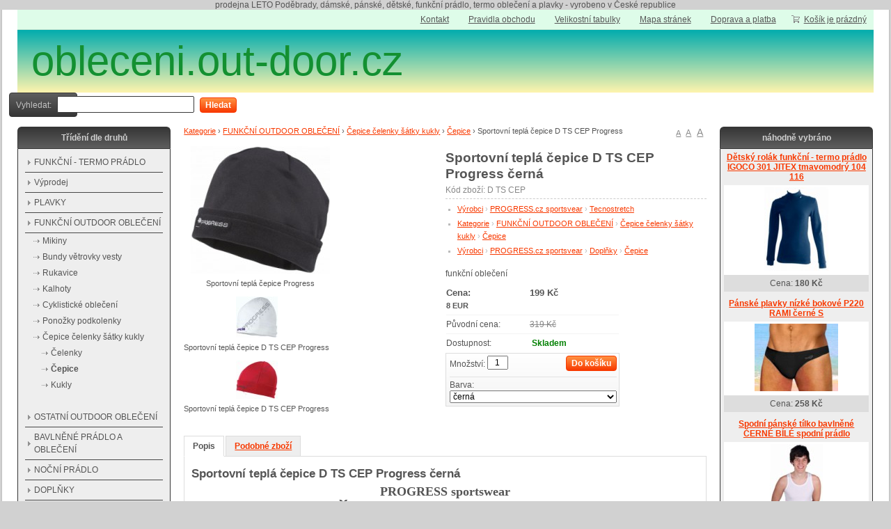

--- FILE ---
content_type: text/html; charset=UTF-8
request_url: https://obleceni.out-door.cz/sportovni-tepla-cepice-d-ts-cep-progress-cerna-p664
body_size: 5960
content:
<!doctype html>
<html lang="cs" class="no-js">
<head>
	<meta http-equiv="Content-Type" content="text/html; charset=utf-8">
	
	<title>funkční obleceni.out-door.cz</title>
	<meta name="description" content="Na stránkách obleceni.out-door.cz nabízíme české termoprádlo, funkční prádlo, plavky a oblečení pro sport a volný čas české výroby od českých firem Progress, Jitex, Rami, Litex, Jtx">
	<meta name="keywords" content="PROGRESS, LETO, Poděbrady, Jitex, dámské, pánské, plavky, funkční, prádlo, tričko, oblečení">
	<meta name="generator" content="SUPERCART 2.0.7; (c) 2010-2012 Netkick s.r.o.">
	
		<meta name="robots" content="index,follow">
		
		<meta name="author" content="Trauške">
		
	<link rel="shortcut icon" href="https://obleceni.out-door.cz/favicon.ico">
	<link rel="stylesheet" href="https://obleceni.out-door.cz/style?v=fa1d542a4e07b9cc4176c50c5b5965b42.0.7">
	<link rel="stylesheet" media="print" href="https://obleceni.out-door.cz/style/less/print.less.css?v=fa1d542a4e07b9cc4176c50c5b5965b42.0.7">
	<link rel="stylesheet" href="https://obleceni.out-door.cz/core/vendor/fancybox/jquery.fancybox-1.3.4.css?v=2.0.7">
	
	<script src="https://obleceni.out-door.cz/core/js/modernizr-1.5.min.js"></script>
	<script src="https://obleceni.out-door.cz/core/js/jquery-1.4.2.min.js"></script>
	
	<!--[if (gte IE 6)&(lte IE 8)]>
	<script type="text/javascript" src="https://obleceni.out-door.cz/core/js/selectivizr.js"></script>
	<![endif]-->
	
	<script src="https://obleceni.out-door.cz/script/constants/front?v=2.0.7&t=1768693254"></script>
	<script src="https://obleceni.out-door.cz/script/lang/front/cs?v=2.0.7"></script>
	
	<script src="https://obleceni.out-door.cz/core/vendor/fancybox/jquery.mousewheel-3.0.4.pack.js?v=2.0.7"></script>
  	<script src="https://obleceni.out-door.cz/core/vendor/fancybox/jquery.fancybox-1.3.4.js?v=2.0.7"></script>
	<script src="https://obleceni.out-door.cz/core/js/plugins.js?v=2.0.7"></script>
	<script src="https://obleceni.out-door.cz/core/js/util.js?v=2.0.7"></script>
	<script src="https://obleceni.out-door.cz/core/js/front.js?v=2.0.7"></script>
	
		<script src="https://obleceni.out-door.cz/etc/modules/product_tabs/template/default/js/tabs.js"></script>
		<script src="https://obleceni.out-door.cz/core/js/ajaxbasket.js"></script>
		
		
	<p style="text-align: center">prodejna LETO Poděbrady, dámské, pánské, dětské, funkční prádlo, termo oblečení a plavky - vyrobeno v České republice</p>	
	  	<script type="text/javascript">
	  var _gaq = _gaq || [];
	  _gaq.push(['_setAccount', 'UA-56536609-1']);
	  _gaq.push(['_trackPageview']);
	
	  (function() {
	    var ga = document.createElement('script'); ga.type = 'text/javascript'; ga.async = true;
	    ga.src = ('https:' == document.location.protocol ? 'https://ssl' : 'http://www') + '.google-analytics.com/ga.js';
	    var s = document.getElementsByTagName('script')[0]; s.parentNode.insertBefore(ga, s);
	  })();
	</script>
	
</head>

<!--[if lt IE 7 ]> <body class="ie6"> <![endif]-->
<!--[if IE 7 ]>    <body class="ie7"> <![endif]-->
<!--[if IE 8 ]>    <body class="ie8"> <![endif]-->
<!--[if IE 9 ]>    <body class="ie9"> <![endif]-->
<!--[if (gt IE 9)|!(IE)]><!--> <body> <!--<![endif]-->
	<div id="container" class="fullwidth">
		<header>

	<div id="topnav" class="clearfix">
		<div class="wrap">
							
			<div class="cart">
				<a href="/kosik-a2">
					<span class="t">Váš košík</span>
					
										<small class="cart-items">Košík je prázdný</small>
									</a>
			</div>
				
		<ul>
		<li><a href="/kontakt-a11">Kontakt</a></li>
		<li><a href="/pravidla-obchodu-a13">Pravidla obchodu</a></li>
		<li><a href="/vlastnosti-vyrobku-a35">Velikostní tabulky</a></li>
		<li><a href="/mapa-stranek-a9">Mapa stránek</a></li>
		<li><a href="/doprava-a-platba-a426">Doprava a platba</a></li>
	</ul>		</div>
	</div><!--! end of #topnav-->
	
	<div id="banner">
		<div class="wrap">
			<div class="logo">
				<a href="/" class="logo">obleceni.out-door.cz<span class="logo-img"></span></a>
			</div>
			
			<div class="search">
				<form action="/hledani-a7" method="get">
										<input type="hidden" name="uri" value="hledani-a7" />
										
					<fieldset>
						<label for="search-q">Vyhledat:</label>
						<input type="text" name="q" id="search-q" value="" />
						<button type="submit" class="button">Hledat</button>
					</fieldset>
				</form>
			</div>
		</div>
	</div><!--! end of #banner-->
	
	<div id="mainnav">
		<div class="wrap">
			
<ul class="l0">
	</ul>

<div class="bar"></div>
		</div>
	</div><!--! end of #mainnav-->
	
</header>		
		<div id="main" class="clearfix">
		
			<div class="column" id="col2">
	<div class="contentwrap">
		<div class="main">
			
<div id="toplinks">	
		
		<a href="#small" class="fontsize fssmall" title="Malé písmo">A</a>
	<a href="#normal" class="fontsize fsnormal" title="Normální písmo">A</a>
	<a href="#big" class="fontsize fsbig" title="Velké písmo">A</a>
	</div> 
<div class="breadcrumb">
						<a href="/kategorie-a422" title="">Kategorie</a>
			<span class="bullet">›</span> 
								<a href="/kategorie-a177" title="">FUNKČNÍ OUTDOOR OBLEČENÍ</a>
			<span class="bullet">›</span> 
								<a href="/cepice-celenky-satky-kukly-a258" title="Funkční čepice čelenky šátky kukly">Čepice čelenky šátky kukly</a>
			<span class="bullet">›</span> 
								<a href="/cepice-a353" title="">Čepice</a>
			<span class="bullet">›</span> 
								<span class="current">Sportovní teplá čepice D TS CEP Progress</span>
			
			</div>
<div class="productdetail">
	<div class="clearfix">
		
		<!-- top files -->
				
		<!-- right files -->
				
		<!-- left files -->
		<ul class="files files-2">
<li class="picture fid-1661 ">
							<a href="/files/PROGRESS/Doplnky/_640x480/d-ts-cep-cerna.jpg" class="lightbox" rel="pictures"><img src="/files/PROGRESS/Doplnky/_200x200/d-ts-cep-cerna.jpg" alt="Sportovní teplá čepice Progress"></a>
				
						
						<br><span class="desc">Sportovní teplá čepice Progress</span>
					</li>
		
			
			<li class="picture fid-2512 smallpic">
							<a href="/files/PROGRESS/Doplnky/_640x480/d-ts-cep-bi.jpg" class="lightbox" rel="pictures"><img src="/files/PROGRESS/Doplnky/_60x60/d-ts-cep-bi.jpg" alt="Sportovní teplá čepice D TS CEP Progress"></a>
				
						
						<br><span class="desc">Sportovní teplá čepice D TS CEP Progress</span>
					</li>
		
			
			<li class="picture fid-2513 smallpic">
							<a href="/files/PROGRESS/Doplnky/_640x480/d-ts-cep-cv.jpg" class="lightbox" rel="pictures"><img src="/files/PROGRESS/Doplnky/_60x60/d-ts-cep-cv.jpg" alt="Sportovní teplá čepice D TS CEP Progress"></a>
				
						
						<br><span class="desc">Sportovní teplá čepice D TS CEP Progress</span>
					</li>
		
			
	</ul>
<div class="producthead clearfix">
			<h1 class="name">Sportovní teplá čepice D TS CEP Progress černá</h1>
			
							<span class="sku">Kód zboží: D TS CEP</span>
						
						
						
			<ul class="pages">
<li>
<a href="/vyrobci-a182">Výrobci</a> › <a href="/progress-cz-sportsvear-a183">PROGRESS.cz sportsvear</a> › <a href="/tecnostretch-a202">Tecnostretch</a>
</li> 
									<li>
<a href="/kategorie-a422">Kategorie</a> › <a href="/kategorie-a177">FUNKČNÍ OUTDOOR OBLEČENÍ</a> › <a href="/cepice-celenky-satky-kukly-a258">Čepice čelenky šátky kukly</a> › <a href="/cepice-a353">Čepice</a>
</li> 
									<li>
<a href="/vyrobci-a182">Výrobci</a> › <a href="/progress-cz-sportsvear-a183">PROGRESS.cz sportsvear</a> › <a href="/doplnky-a259">Doplňky</a> › <a href="/cepice-a354">Čepice</a>
</li> 
							</ul>
<div class="shortdesc">
				<p>
	funkční oblečení</p>
			</div>
						
			<div class="productinfo">
				<ul>
<li class="price">
<span>Cena:</span><strong id="product-price">199 Kč</strong>
<br><small title="Cena v EUR je pouze informativní">8 EUR</small>
</li>
										
										
											<li class="oldprice">
<span>Původní cena:</span><del id="product-old-price">319 Kč</del>
</li>
										
										
										
										<li>
						<span>Dostupnost:</span>
						<strong class="availability-0days">Skladem</strong>
						
											</li>
										
									</ul>
<form action="/kosik-a2" method="post" class="basket clearfix">
										<fieldset class="buy">
<input type="hidden" name="product_id" value="664"><button type="submit" name="buy" class="button buy">Do košíku</button>
						Množství: <input type="text" name="qty" value="1" size="2">
</fieldset>
<script>
						_product_discount = 0;
						_product_price_before_discount = 199;
						_product_price = 199;
						_product_vat = 0;
					</script><fieldset class="attribute">
<label>Barva:</label>
						
												
						<select name="attributes[]"><option value="3909" selected>
								černá								
																
							</option>
<script>
								attrPrices(3909, 0);
							</script><script>
								attrFiles(3909, 1661);
							</script><option value="3910">
								červená								
																
							</option>
<script>
								attrPrices(3910, 0);
							</script><script>
								attrFiles(3910, 2513);
							</script><option value="5986">
								bílá								
																
							</option>
<script>
								attrPrices(5986, 0);
							</script><script>
								attrFiles(5986, 2512);
							</script><option value="6479">
								modrá								
																
							</option>
<script>
								attrPrices(6479, 0);
							</script><option value="6480">
								šedá s černým lemem								
																
							</option>
<script>
								attrPrices(6480, 0);
							</script></select>
</fieldset>
</form>
			</div>
		</div>
	</div>
	
	<div class="sharelinks">
	<script type="text/javascript">
var _hrq = _hrq || [];
    _hrq.push(['setKey', '8431D8348DF563C9F76F2C0C16141B56']);
    _hrq.push(['setOrderId', 'CISLO_OBJEDNAVKY']);
    _hrq.push(['addProduct', 'NAZEV_PRODUKTU', 'CENA_ZA_KUS', 'POCET_KUSU']);
    _hrq.push(['addProduct', 'NAZEV_PRODUKTU', 'CENA_ZA_KUS', 'POCET_KUSU']);
    _hrq.push(['trackOrder']);

(function() {
    var ho = document.createElement('script'); ho.type = 'text/javascript'; ho.async = true;
    ho.src = 'https://im9.cz/js/ext/1-roi-async.js';
    var s = document.getElementsByTagName('script')[0]; s.parentNode.insertBefore(ho, s);
})();
</script>
</div>
	
	<div id="product-tabs">
<div class="tabs">
	<ul>
<li class="active"><a href="#description">Popis</a></li>
		
				
				
				
				
				<li><a href="#tab-similar-products">Podobné zboží</a></li>
			</ul>
</div>
<div class="description tab">
		<h2>Sportovní teplá čepice D TS CEP Progress černá</h2>
		
		<div align="center">
	<font size="4"><font face="arial black,avant garde"><b>PROGRESS sportswear</b></font></font>
</div>
<div align="center">
	<b><font size="6"><font face="arial,helvetica,sans-serif">Čepice Tecnostretch </font></font></b>
</div>
<div align="center">
	 </div>
<div align="center">
	<font face="arial,helvetica,sans-serif" size="3"><font>Tecnostretch je velmi jemný hřejivý materiál. Díky pružnosti jsou čepice příjemně přiléhavé. </font></font><font size="3"><b><font face="arial,helvetica,sans-serif">Tecnostretch</font></b></font><font face="arial,helvetica,sans-serif" size="3"><font> skvěle odvádí vlhkost a vodní páry, takže i při extrémní námaze budete v suchu.</font></font>
</div>
<div align="center">
	<font face="arial,helvetica,sans-serif" size="3">Tecnostretch: 88% polyester + 12% Elastan </font>
</div>
<div align="center">
	 </div>
	</div>	<div class="tab tab-similar-products">
		<div class="products-wrap"><span class="loading"></span></div>	</div>
</div>
	
		
		
		
		
	<!-- non-image files -->
		
	<!-- bottom files -->
	</div>

<div id="bottomlinks">
	<a href="javascript:history.back();" class="back">« Zpět</a> | 
	<a href="javascript:window.print();" class="print">Tisk</a>
</div>
<script>
	$(function(){
		var product_id = '664';
		var url = '/similar_products/suggest/';
		
		$('div.tabs a[href$="tab-similar-products"]').bind('click', function(){
			var wrap = $('.tab-similar-products .products-wrap');
			
			$.get(url+product_id, {}, function(response){
				wrap.html(response);
			});
		});
	});
</script>		</div>
	</div>
</div><!--! end of #col2-->

<div class="column" id="col1">
	<div class="block" id="block-id1">
	<div class="title">
		<span><div align="center">Třídění dle druhů</div></span>
	</div>
	
	<div class="content">
		<div class="pages">
			<ul>
		<li>
	
		<a href="/funkcni-termo-pradlo-a178">FUNKČNÍ - TERMO PRÁDLO</a>
		
		
	</li>
		<li>
	
		<a href="/vyprodej-a431">Výprodej</a>
		
		
	</li>
		<li>
	
		<a href="/plavky-a214">PLAVKY</a>
		
		
	</li>
		<li>
	
		<a href="/kategorie-a177">FUNKČNÍ OUTDOOR OBLEČENÍ</a>
		
		<ul>
		<li>
	
		<a href="/mikiny-a209">Mikiny</a>
		
		
	</li>
		<li>
	
		<a href="/bundy-vetrovky-vesty-a358">Bundy větrovky vesty</a>
		
		
	</li>
		<li>
	
		<a href="/rukavice-a379">Rukavice</a>
		
		
	</li>
		<li>
	
		<a href="/kalhoty-a321">Kalhoty</a>
		
		
	</li>
		<li>
	
		<a href="/cyklisticke-obleceni-a248">Cyklistické oblečení</a>
		
		
	</li>
		<li>
	
		<a href="/ponozky-podkolenky-a212">Ponožky podkolenky</a>
		
		
	</li>
		<li>
	
		<a href="/cepice-celenky-satky-kukly-a258">Čepice čelenky šátky kukly</a>
		
		<ul>
		<li>
	
		<a href="/celenky-a260">Čelenky</a>
		
		
	</li>
		<li class="active">
	
	<h2>	<a href="/cepice-a353">Čepice</a>
	</h2>	
				
	</li>
		<li>
	
		<a href="/kukly-a356">Kukly</a>
		
		
	</li>
	</ul>
		
	</li>
	</ul>
		
	</li>
		<li>
	
		<a href="/ostatni-outdoor-obleceni-a376">OSTATNÍ OUTDOOR OBLEČENÍ</a>
		
		
	</li>
		<li>
	
		<a href="/bavlnene-pradlo-a-obleceni-a234">BAVLNĚNÉ PRÁDLO A OBLEČENÍ</a>
		
		
	</li>
		<li>
	
		<a href="/nocni-pradlo-a418">NOČNÍ PRÁDLO</a>
		
		
	</li>
		<li>
	
		<a href="/doplnky-a309">DOPLŇKY</a>
		
		
	</li>
		<li>
	
		<a href="/vanocni-darky-a410">VÁNOČNÍ DÁRKY</a>
		
		
	</li>
	</ul>
	</div>	</div>
</div><div class="block" id="block-id7">
	<div class="title">
		<span><div align="center">Třídění podle výrobců</div></span>
	</div>
	
	<div class="content">
		<div class="pages">
			<ul>
		<li>
	
		<a href="/progress-cz-sportsvear-a183">PROGRESS.cz sportsvear</a>
		
		
	</li>
		<li>
	
		<a href="/jitex-pisek-a184">JITEX Comfort</a>
		
		
	</li>
		<li>
	
		<a href="/litex-a185">LITEX</a>
		
		
	</li>
		<li>
	
		<a href="/rami-sportswear-a186">RAMI sportswear</a>
		
		
	</li>
		<li>
	
		<a href="/jtx-jihoceska-textilni-a187">jtx Jihočeská textilní</a>
		
		
	</li>
		<li>
	
		<a href="/humi-outdoor-a400">humi OUTDOOR</a>
		
		
	</li>
		<li>
	
		<a href="/jt-obleceni-a371">JT oblečení</a>
		
		
	</li>
	</ul>
	</div>	</div>
</div><div class="block" id="block-id4">
	<div class="title">
		<span><div align="center">nejprodávanější</div></span>
	</div>
	
	<div class="content">
		
<div class="block-products">
			<div class="product">
			<h3><a href="/spodni-panske-tilko-bavlnene-cerne-spodni-pradlo-p317">Spodní pánské tílko bavlněné ČERNÉ BÍLÉ spodní prádlo</a></h3>
			
							<div class="picture">
					<a href="/spodni-panske-tilko-bavlnene-cerne-spodni-pradlo-p317"><img src="/files/JTX/panske/_120x120/jorad.jpg" alt="" /></a>
				</div>
						
						<div class="price">
				Cena: <strong>109&nbsp;Kč</strong>
			</div>
						
		</div>
			<div class="product">
			<h3><a href="/rolak-termo-jitex-comfort-jojoz-903-bily-stredne-modry-unisex-pansky-damsky-xl-xxl-p428">Rolák termo JITEX Comfort JOJOZ 903 bílý, středně modrý,červený unisex pánský dámský XXL</a></h3>
			
							<div class="picture">
					<a href="/rolak-termo-jitex-comfort-jojoz-903-bily-stredne-modry-unisex-pansky-damsky-xl-xxl-p428"><img src="/files/JITEX/Funkcni/Trika/Dlouhy-rukav/_120x120/jojoz-bi.jpg" alt="" /></a>
				</div>
						
						<div class="price">
				Cena: <strong>265&nbsp;Kč</strong>
			</div>
						
		</div>
			<div class="product">
			<h3><a href="/panske-termo-spodky-ml-sdn-micro-light-progress-modrecerne-velikost-xxl-p870">Pánské termo spodky ML SDN MICRO LIGHT PROGRESS černé velikost XXL</a></h3>
			
							<div class="picture">
					<a href="/panske-termo-spodky-ml-sdn-micro-light-progress-modrecerne-velikost-xxl-p870"><img src="/files/PROGRESS/Micro-Light/_120x120/ml_sdn_0k1_big.jpeg" alt="" /></a>
				</div>
						
						<div class="price">
				Cena: <strong>220&nbsp;Kč</strong>
			</div>
						
		</div>
			<div class="product">
			<h3><a href="/spodni-kosilka-bavlnena-bila-jukasa-jtx-p1058">Spodní košilka bavlněná bílá JUKASA jtx</a></h3>
			
							<div class="picture">
					<a href="/spodni-kosilka-bavlnena-bila-jukasa-jtx-p1058"><img src="/files/JTX/_120x120/jukasa-1000.png" alt="" /></a>
				</div>
						
						<div class="price">
				Cena: <strong>118&nbsp;Kč</strong>
			</div>
						
		</div>
	</div>	</div>
</div></div><!--! end of #col1-->

<div class="column" id="col3">
	<div class="block" id="block-id5">
	<div class="title">
		<span><div align="center">náhodně vybráno</div></span>
	</div>
	
	<div class="content">
		
<div class="block-products">
			<div class="product">
			<h3><a href="/detsky-rolak-funkcni-termo-pradlo-igoco-301-jitex-tmavomodry-104-116-128-p481">Dětský rolák funkční - termo prádlo IGOCO 301 JITEX tmavomodrý 104 116</a></h3>
			
							<div class="picture">
					<a href="/detsky-rolak-funkcni-termo-pradlo-igoco-301-jitex-tmavomodry-104-116-128-p481"><img src="/files/JITEX/Funkcni/Detske/_120x120/ibiko-tm2.jpg" alt="" /></a>
				</div>
						
						<div class="price">
				Cena: <strong>180&nbsp;Kč</strong>
			</div>
						
		</div>
			<div class="product">
			<h3><a href="/panske-plavky-nizke-bokove-p220-rami-jednobarevne-p299">Pánské plavky nízké bokové P220 RAMI černé S</a></h3>
			
							<div class="picture">
					<a href="/panske-plavky-nizke-bokove-p220-rami-jednobarevne-p299"><img src="/files/RAMI/Plavky-panske/_120x120/p220cn.jpg" alt="" /></a>
				</div>
						
						<div class="price">
				Cena: <strong>258&nbsp;Kč</strong>
			</div>
						
		</div>
			<div class="product">
			<h3><a href="/spodni-panske-tilko-bavlnene-cerne-spodni-pradlo-p317">Spodní pánské tílko bavlněné ČERNÉ BÍLÉ spodní prádlo</a></h3>
			
							<div class="picture">
					<a href="/spodni-panske-tilko-bavlnene-cerne-spodni-pradlo-p317"><img src="/files/JTX/panske/_120x120/jorad.jpg" alt="" /></a>
				</div>
						
						<div class="price">
				Cena: <strong>109&nbsp;Kč</strong>
			</div>
						
		</div>
			<div class="product">
			<h3><a href="/panske-sportovni-plavky-s-nohavickou-a-paspulkami-rami-p28a-velikost-s-m-l-xl-xxl-p159">Pánské sportovní plavky s nohavičkou a paspulkami RAMI P28a velikost L</a></h3>
			
							<div class="picture">
					<a href="/panske-sportovni-plavky-s-nohavickou-a-paspulkami-rami-p28a-velikost-s-m-l-xl-xxl-p159"><img src="/files/RAMI/Plavky-panske/_120x120/p28a.jpg" alt="" /></a>
				</div>
						
						<div class="price">
				Cena: <strong>306&nbsp;Kč</strong>
			</div>
						
		</div>
			<div class="product">
			<h3><a href="/spodni-funkcni-kosilka-micro-sense-progress-damska-cerna-xl-p110">Spodní funkční košilka MICRO SENSE PROGRESS dámská černá XL</a></h3>
			
							<div class="picture">
					<a href="/spodni-funkcni-kosilka-micro-sense-progress-damska-cerna-xl-p110"><img src="/files/PROGRESS/Micro-Sense/_120x120/ms-nkoz-cerna.jpg" alt="" /></a>
				</div>
						
						<div class="price">
				Cena: <strong>254&nbsp;Kč</strong>
			</div>
						
		</div>
			<div class="product">
			<h3><a href="/panska-damska-funkcnitermo-vesta-tartar-progress-velikost-xl-xxl-p1041">PÁNSKÁ / DÁMSKÁ funkční,termo vesta TARTAR PROGRESS velikost XL, XXL</a></h3>
			
						
						<div class="price">
				Cena: <strong>620&nbsp;Kč</strong>
			</div>
						
		</div>
	</div>	</div>
</div><div class="block" id="block-id2">
	<div class="title">
		<span><div align="center">odkazy</div></span>
	</div>
	
	<div class="content">
		<p>
	<a href="https://www.film.kup-si.cz/" title="DVD film.kup-si.cz Prodej filmů na DVD"><img src="https://film.kup-si.cz/files/img/dvd-film-kup-si-cz.jpg" style="width: 88px; height: 31px" /></a><a href="https://pody.cz/" title="www.pody.cz"> <img src="https://pody.cz/files/Image/ostatni/logo88x31.jpg" /></a> <a href="https://www.out-door.cz/" title="www.out-door.cz"><img src="https://www.out-door.cz/files/Image/OUTDOOR3.jpg" /></a><a href="https://www.kup-si.cz/" title="www.kup-si.cz"> <img alt=" " src="https://www.kup-si.cz/files/Image/obr/logokup-si88x31.jpg" /></a> <a href="https://www.detske.out-door.cz/" title="www.detske.out-door.cz"><img src="https://detske.out-door.cz/files/Image/doo88x31.jpg" /></a> <a href="https://www.dvd.kup-si.cz/"><img alt="Prodej filmů na DVD" src="https://dvd.kup-si.cz/files/img/dvd-kup-si-88x31.jpg" title="Prodej filmů na DVD" /> </a><a href="https://www.sport.out-door.cz" title="www.sport.out-door.cz"><img alt="www.sport.out-door.cz" src="https://www.sport.out-door.cz/files/zzz/logo/s-o-d-88-31.jpg" title="www.sport.out-door.cz" /></a><a href="https://www.toplist.cz/stat/1462287"><script language="JavaScript" type="text/javascript">
<!--
document.write('<img src="https://toplist.cz/count.asp?id=1462287&logo=btn&https='+escape(document.referrer)+'&t='+escape(document.title)+
'&wi='+escape(window.screen.width)+'&he='+escape(window.screen.height)+'&cd='+escape(window.screen.colorDepth)+'" width="80" height="15" border=0 alt="TOPlist" />');
//--></script><noscript><img src="https://toplist.cz/count.asp?id=1462287&logo=btn" border="0"
alt="TOPlist" width="80" height="15" /></noscript></a></p>
	</div>
</div></div><!--! end of #col3-->

		
		</div><!--! end of #main-->
		
		<div id="footer" class="clearfix">
	<div class="wrap">
				
					<p>
	Copyright © 2026</p>			
			</div>
</div>
	</div> <!--! end of #container -->
	
	
		
	<!--[if lt IE 7 ]>
	<script src="https://obleceni.out-door.cz/core/js/dd_belatedpng.js?v=1"></script>
	<![endif]-->
</body>
</html>

--- FILE ---
content_type: text/css; charset=UTF-8
request_url: https://obleceni.out-door.cz/style?v=fa1d542a4e07b9cc4176c50c5b5965b42.0.7
body_size: 9373
content:
html, body, div, span, object, iframe, h1, h2, h3, h4, h5, h6, p, blockquote, pre, abbr, address, cite, code, del, dfn, em, img, ins, kbd, q, samp, small, strong, sub, sup, var, b, i, dl, dt, dd, ol, ul, li, fieldset, form, label, legend, table, caption, tbody, tfoot, thead, tr, th, td, article, aside, figure, footer, header, hgroup, menu, nav, section, menu, time, mark, audio, video {
  margin:0;
  padding:0;
  border:0;
  outline:0;
  font-size:100%;
  vertical-align:baseline;
  background:transparent;
}
article, aside, figure, footer, header, hgroup, nav, section { display:block; }
nav ul { list-style:none; }
blockquote, q { quotes:none; }
blockquote:before, blockquote:after, q:before, q:after { content:'';
  content:none; }
a {
  margin:0;
  padding:0;
  font-size:100%;
  vertical-align:baseline;
  background:transparent;
}
ins {
  background-color:#ffff99;
  color:#000000;
  text-decoration:none;
}
mark {
  background-color:#ffff99;
  color:#000000;
  font-style:italic;
  font-weight:bold;
}
del { text-decoration:line-through; }
abbr[title], dfn[title] {
  border-bottom:1px dotted #000000;
  cursor:help;
}
table {
  border-collapse:collapse;
  border-spacing:0;
}
hr {
  display:block;
  height:1px;
  border:0;
  border-top:1px solid #cccccc;
  margin:1em 0;
  padding:0;
}
input, select { vertical-align:middle; }
body {
  font:12px sans-serif;
  line-height:1.22;
}
table {
  font-size:inherit;
  font:100%;
}
select, input, textarea { font:100% sans-serif; }
pre, code, kbd, samp { font-family:monospace, sans-serif; }
body { background-color:#ffffff; }
body { color:#555555; }
h1, h2, h3, h4, h5, h6 {
  font-weight:bold;
  text-rendering:optimizeLegibility;
}
html { -webkit-font-smoothing:antialiased; }
a:hover, a:active { outline:none; }
a, a:active, a:visited { color:#f83900; }
a:hover {
  color:#f83900;
  text-decoration:none;
}
ul { margin-left:30px; }
ol {
  margin-left:30px;
  list-style-type:decimal;
}
small { font-size:85%; }
strong, th { font-weight:bold; }
td, td img { vertical-align:top; }
sub {
  vertical-align:sub;
  font-size:smaller;
}
sup {
  vertical-align:super;
  font-size:smaller;
}
pre {
  padding:15px;
  white-space:pre;
  white-space:pre-wrap;
  white-space:pre-line;
  word-wrap:break-word;
}
input[type="radio"] { vertical-align:text-bottom; }
input[type="checkbox"] {
  vertical-align:bottom;
  *vertical-align:baseline;
}
.ie6 input { vertical-align:text-bottom; }
label, input[type=button], input[type=submit], button { cursor:pointer; }
a:link { -webkit-tap-highlight-color:#ff5e99; }
html { overflow-y:scroll; }
button {
  width:auto;
  overflow:visible;
  font:12px sans-serif;
}
.ie7 img { -ms-interpolation-mode:bicubic; }
.ir {
  display:block;
  text-indent:-999em;
  overflow:hidden;
  background-repeat:no-repeat;
}
.hidden {
  display:none;
  visibility:hidden;
}
.visuallyhidden {
  position:absolute !important;
  clip:rect(1px 1px 1px 1px);
  clip:rect(1px,1px,1px,1px);
}
.invisible { visibility:hidden; }
.clearfix:after {
  content:".";
  display:block;
  height:0;
  line-height:0;
  font-size:0;
  clear:both;
  visibility:hidden;
}
.clearfix { display:inline-block; }
.clearfix { display:block; }
body.fontsize-small { font-size:11px; }
body.fontsize-big { font-size:14px; }
body { background:#d1d1d1; }
#container {
  position:relative;
  width:98%;
  margin:0 auto;
  padding:0 10px;
  background:#ffffff;
  border:1px solid #c0c0c0;
  border-width:0 1px;
}
#topnav .wrap a { color:#555555; }
#topnav .wrap {
  width:98%;
  height:28px;
  margin:0 auto;
  background:#defce9;
  border-bottom:1px solid #c2e0ce;
}
#topnav ul li a { padding-left:15px; }
#topnav ul li {
  display:inline;
  margin-right:10px;
}
#topnav ul {
  margin:0;
  height:28px;
  line-height:28px;
  list-style:none;
  float:right;
}
#topnav .cart .t { display:none; }
#topnav .cart small { font-size:100%; }
#topnav .cart {
  float:right;
  height:28px;
  line-height:28px;
  background:url(https://obleceni.out-door.cz/template/default/images/icon-cart-small-gray.gif) no-repeat 10px center;
  padding:0 10px 0 30px;
}
#topnav .checkout a { font-weight:bold; }
#topnav .checkout {
  float:right;
  line-height:28px;
  padding:0 10px;
}
#banner .wrap {
  width:98%;
  height:90px;
  margin:0 auto;
  background:#01acad none no-repeat center center;
  background:none no-repeat center center, -webkit-gradient(linear,left top,left bottom,from(#01acad),to(#fff4ad));
  background:none no-repeat center center, -moz-linear-gradient(#01acad,#fff4ad);
  -pie-background:none no-repeat center center, linear-gradient(#01acad,#fff4ad);
  behavior:url(https://obleceni.out-door.cz/sqc/js/PIE.htc?b3);
}
#banner .logo a .logo-img {
  position:absolute;
  top:0;
  left:0;
  right:0;
  bottom:0;
  z-index:1px;
  background:none no-repeat left center;
}
#banner .logo a {
  position:relative;
  min-width:300px;
  height:90px;
  line-height:90px;
  font-size:500%;
  text-decoration:none;
  color:#139031;
  white-space:nowrap;
}
#banner .logo {
  float:left;
  margin:0 0 0 10px;
}
#banner .search input {
  font-size:130%;
  vertical-align:top;
  margin:2px 5px;
  padding:2px;
  border:none;
  border:1px solid #383838;
  background-color:#ffffff;
  color:#777777;
  -webkit-border-radius:2px;
  -moz-border-radius:2px;
  border-radius:2px;
  behavior:url(https://obleceni.out-door.cz/sqc/js/PIE.htc?b3);
}
#banner .search {
  position:absolute;
  z-index:99;
  left:20px;
  top:89px;
  margin:33px 0 0 0;
  line-height:250%;
  color:#c2c2c2;
}
#banner {
  height:90px;
  margin:0;
}
.ie8 #banner .search input, .ie7 #banner .search input, .ie6 #banner .search input {
  margin-top:5px;
  border:none;
}
#mainnav .wrap .bar {
  position:absolute;
  z-index:97;
  top:31px;
  width:96px;
  height:33px;
  background:#5e5e5e;
  border:1px solid #383838;
  padding:0;
  margin:0;
  background-image:-webkit-gradient(linear,left top,left bottom,from(#5e5e5e),to(#363636));
  background-image:-moz-linear-gradient(#5e5e5e,#363636);
  -pie-background:linear-gradient(#5e5e5e,#363636);
  -webkit-border-radius:4px;
  -moz-border-radius:4px;
  border-radius:4px;
  behavior:url(https://obleceni.out-door.cz/sqc/js/PIE.htc?b3);
}
#mainnav .wrap ul {
  margin:0;
  padding:0;
  list-style:none;
}
#mainnav .wrap ul.l0 li.li0 span.liwrap0 {
  display:inline-block;
  background:#ffaa6b;
  border:1px solid #ffaa6b;
  border-bottom:0;
  background-image:-webkit-gradient(linear,left top,left bottom,from(#ffe1cc),to(#ffaa6b));
  background-image:-moz-linear-gradient(#ffe1cc,#ffaa6b);
  -pie-background:linear-gradient(#ffe1cc,#ffaa6b);
  -moz-border-radius-topleft:4px;
  -moz-border-radius-topright:4px;
  -webkit-border-top-left-radius:4px;
  -webkit-border-top-right-radius:4px;
  border-radius:4px 4px 0 0;
  behavior:url(https://obleceni.out-door.cz/sqc/js/PIE.htc?b3);
}
#mainnav .wrap ul.l0 li.li0 a {
  display:inline-block;
  color:#595959;
  font-weight:bold;
  text-decoration:none;
  padding:0 10px;
  line-height:30px;
  margin:0;
}
#mainnav .wrap ul.l0 li.li0 a:hover { text-decoration:underline; }
#mainnav .wrap ul.l0 li.li0 .ul-wrap ul li.li1 a {
  display:inline-block;
  font-size:100%;
  height:20px;
  line-height:20px;
  border:none;
  padding:0 0 0 9px;
  margin:0 0 0 6px;
  color:#444444;
  border-left:1px solid #252525;
}
#mainnav .wrap ul.l0 li.li0 .ul-wrap ul li.li1 {
  display:inline;
  float:none;
  white-space:nowrap;
  padding:7px 0;
  background:transparent;
  border:0;
}
#mainnav .wrap ul.l0 li.li0 .ul-wrap ul li:first-child a { border-left:none; }
#mainnav .wrap ul.l0 li.li0 .ul-wrap {
  display:none;
  position:absolute;
  left:0;
  right:0;
  z-index:98;
  height:29px;
  padding:2px 10px;
  margin:0;
}
#mainnav .wrap ul.l0 li.li0 {
  display:inline-block;
  padding:0;
  margin:0;
}
#mainnav .wrap ul.l0 li.active span.liwrap0 {
  background:#5e5e5e;
  border:1px solid #383838;
  background-image:-webkit-gradient(linear,left top,left bottom,from(#808080),to(#5e5e5e));
  background-image:-moz-linear-gradient(#808080,#5e5e5e);
  -pie-background:linear-gradient(#808080,#5e5e5e);
}
#mainnav .wrap ul.l0 li.active a {
  color:#ffffff;
  position:relative;
  z-index:99;
  margin-bottom:-5px;
  border-bottom:1px solid #5e5e5e;
}
#mainnav .wrap ul.l0 li.active .ul-wrap .ul-wrap { display:none; }
#mainnav .wrap ul.l0 li.active .ul-wrap li:hover .ul-wrap { display:block; }
#mainnav .wrap ul.l0 li.active .ul-wrap li:hover .ul-wrap:empty { display:none; }
#mainnav .wrap ul.l0 li.active .ul-wrap li:hover { position:relative; }
#mainnav .wrap ul.l0 li.active .ul-wrap { display:block; }
#mainnav .wrap ul.l0 li:first-child a { border-left:none; }
#mainnav .wrap ul.l0 {
  margin:0 8px 0 0;
  text-align:right;
}
#mainnav .wrap ul.l1 li.li1 a { color:#ffffff !important; }
#mainnav .wrap ul.l1 li.li1 .ul-wrap ul li a {
  color:#444444 !important;
  display:block;
  border:none;
  margin:0;
  padding:5px;
  line-height:20px;
}
#mainnav .wrap ul.l1 li.li1 .ul-wrap ul li .ul-wrap ul { margin-left:95%; }
#mainnav .wrap ul.l1 li.li1 .ul-wrap ul li .ul-wrap {
  display:none !important;
  top:3px;
  z-index:99;
  margin-top:0 !important;
}
#mainnav .wrap ul.l1 li.li1 .ul-wrap ul li {
  padding:0;
  display:block;
  line-height:200%;
  border-bottom:1px solid #b3b3b3;
}
#mainnav .wrap ul.l1 li.li1 .ul-wrap ul li:last-child { border-bottom:none; }
#mainnav .wrap ul.l1 li.li1 .ul-wrap ul li:hover .ul-wrap { display:block !important; }
#mainnav .wrap ul.l1 li.li1 .ul-wrap ul {
  min-width:120px;
  margin-top:-2px;
  background:#ffffff;
  border:1px solid #919191;
  background-image:-webkit-gradient(linear,left top,left bottom,from(#ffffff),to(#d9d9d9));
  background-image:-moz-linear-gradient(#ffffff,#d9d9d9);
  -pie-background:linear-gradient(#ffffff,#d9d9d9);
  -webkit-border-radius:4px;
  -moz-border-radius:4px;
  border-radius:4px;
  -webkit-box-shadow:0 1px 3px #aaaaaa;
  -moz-box-shadow:0 1px 3px #aaaaaa;
  box-shadow:0 1px 3px #aaaaaa;
  behavior:url(https://obleceni.out-door.cz/sqc/js/PIE.htc?b3);
  text-align:left;
}
#mainnav .wrap ul.l1 li.li1 .ul-wrap {
  z-index:99;
  height:auto;
  width:auto;
  border:none;
  background:none;
  padding:0 !important;
  margin:0 !important;
}
#mainnav .wrap {
  width:auto;
  position:relative;
  margin:-31px auto 0 auto;
  height:60px;
  line-height:30px;
}
.ie8 #mainnav ul.l0 li span, .ie7 #mainnav ul.l0 li span, .ie6 #mainnav ul.l0 li span { position:relative; }
.ie7 #mainnav li.li0, .ie6 #mainnav li.li0 {
  display:inline !important;
  margin-left:3px !important;
}
.ie7 #mainnav ul.l1, .ie6 #mainnav ul.l1 { margin-top:38px !important; }
.ie7 #mainnav li.active a, .ie6 #mainnav li.active a { margin-bottom:0 !important; }
.ie7 #mainnav li.li1 .ul-wrap .ul-wrap, .ie6 #mainnav li.li1 .ul-wrap .ul-wrap { top:3px !important; }
.ie7 #mainnav li.li1 .ul-wrap, .ie6 #mainnav li.li1 .ul-wrap { top:20px !important; }
.ie6 #mainnav li.fixhover { nofix:1; }
.ie6 #mainnav li.li0 .ul-wrap { width:99%; }
.ie6 #mainnav li.li1 .ul-wrap ul { width:140px; }
.ie6 #mainnav li.li1 .ul-wrap .ul-wrap ul { margin-left:110px !important; }
.ie6 #mainnav li.li1 .ul-wrap .ul-wrap {
  top:3px !important;
  width:140px !important;
}
.ie6 #mainnav li.li1 .ul-wrap {
  width:140px !important;
  top:21px !important;
}
#main h1 {
  font-size:160%;
  margin:5px 0 10px 0;
}
#main h2 {
  font-size:140%;
  margin:5px 0 5px 0;
}
#main h3 {
  font-size:120%;
  margin:5px 0 5px 0;
}
#main h4 {
  font-size:100%;
  margin:5px 0 5px 0;
}
#main p {
  line-height:150%;
  margin:0 0 15px 0;
}
#main ul, #main ol { line-height:150%; }
#main {
  width:98%;
  margin:20px auto;
}
#footer .wrap .powered { float:right; }
#footer .wrap a { color:#888888; }
#footer .wrap {
  margin:0 auto;
  padding:15px 10px;
  font-size:90%;
  color:#888888;
  border-top:2px solid #d6d6d6;
  background:#f0f0f0;
}
#footer { width:98%; }
table td, table th { padding:1px; }
table.tableborder td, table.tableborder th {
  border:1px solid #dddddd;
  padding:3px;
}
table.tableborder th { background-color:#f4f4f4; }
table.tableborder { border-collapse:collapse; }
#page404 {
  background:#f4f4f4;
  border-top:4px dotted #dddddd;
  padding:20px;
}
#main .infoblock {
  background:#f4f4f4;
  border:2px dashed #dddddd;
  padding:10px;
}
#main .shortdesc {
  border-bottom:1px solid #dddddd;
  margin-bottom:20px;
}
#main .subpages li .shortdesc p {
  margin:0;
  padding:0;
}
#main .subpages li .shortdesc {
  margin:5px 0 0 0;
  border:none;
}
#col1 {
  width:220px;
  float:left;
  margin-left:-100%;
}
#col2 .contentwrap .main {
  margin:0 239px;
  width:-380%;
}
#col2 .contentwrap {
  display:table-row;
  vertical-align:top;
}
#col2 {
  width:100%;
  float:left;
  display:table;
}
#col3 {
  width:220px;
  float:left;
  margin-left:-220px;
}
.columns1 .contentwrap .main {
  margin:0 !important;
  width:auto !important;
}
.columns2 .contentwrap .main {
  margin:0 0 0 240px !important;
  width:-142% !important;
}
.contentwrap {
  float:left;
  width:100%;
}
.block .title span {
  display:block;
  font-weight:bold;
  padding:0 10px;
}
.block .title {
  background:#363636 no-repeat;
  line-height:30px;
  color:#cfcfcf;
  border:1px solid #363636;
  border-bottom:0;
  -moz-border-radius-topleft:6px;
  -moz-border-radius-topright:6px;
  -webkit-border-top-left-radius:6px;
  -webkit-border-top-right-radius:6px;
  border-radius:6px 6px 0 0;
  background-image:-webkit-gradient(linear,left top,left bottom,from(#363636),to(#5e5e5e));
  background-image:-moz-linear-gradient(#363636,#5e5e5e);
  -pie-background:linear-gradient(#363636,#5e5e5e);
  behavior:url(https://obleceni.out-door.cz/sqc/js/PIE.htc?b3);
}
.block .content p {
  padding:10px;
  margin:0 !important;
}
.block .content {
  border:1px solid #363636;
  background:#eeeeee;
  -moz-border-radius-bottomleft:6px;
  -moz-border-radius-bottomright:6px;
  -webkit-border-bottom-left-radius:6px;
  -webkit-border-bottom-right-radius:6px;
  border-radius:0 0 6px 6px;
  behavior:url(https://obleceni.out-door.cz/sqc/js/PIE.htc?b3);
}
.block .pages .pages-select select {
  width:100%;
  margin:0;
}
.block .pages .pages-select {
  padding:10px;
  display:block;
}
.block .pages ul li h2 {
  font-size:100% !important;
  margin:0 !important;
}
.block .pages ul li a {
  display:block;
  padding:5px 0 5px 13px;
  border-bottom:1px solid #474747;
  color:#555555;
  text-decoration:none;
  background:url(https://obleceni.out-door.cz/template/default/images/bullet-2.gif) no-repeat left center;
}
.block .pages ul li ul li a {
  background-image:url(https://obleceni.out-door.cz/template/default/images/arrow.gif);
  border-bottom:none;
}
.block .pages ul li ul {
  padding:0 0 10px 12px;
  line-height:110% !important;
}
.block .pages ul li:last-child a { border-bottom:none; }
.block .pages ul {
  margin:0;
  padding:5px 10px;
  list-style:none;
}
.block { margin-bottom:15px; }
.block .pages ul li a:hover, .block .pages ul li.active > a {
  color:#f83900;
  text-decoration:underline;
}
.block .block-newsletter fieldset { margin:0 0 5px 0; }
.block .block-newsletter input.text {
  display:block;
  width:99%;
}
.block .block-newsletter { padding:10px; }
.search-results {
  background:#f4f4f4;
  padding:10px;
  line-height:140%;
  margin-bottom:5px;
}
.subpages li .picture {
  float:left;
  max-width:120px;
  max-height:120px;
  border:2px solid #dddddd;
  background:#ffffff;
  padding:1px;
  margin-right:15px;
}
.subpages li .title { font-weight:bold; }
.subpages li .date {
  font-size:90%;
  color:#888888;
}
.subpages li {
  padding:0;
  line-height:160%;
}
.subpages li.photo { overflow:auto; }
.subpages {
  margin:15px 0 5px 0;
  padding:5px 10px;
  list-style:none;
  background:#f4f4f4;
}
.pagegallery { overflow:auto; }
.pagegallery li .picture {
  float:none;
  margin:0 0 10px 0;
}
.pagegallery li {
  float:left;
  background:transparent;
  border:none;
  text-align:center;
  margin:0 10px 10px 0;
}
.subpages-top { margin:0 0 15px 0; }
.subpages-column {
  width:32%;
  float:left;
  list-style:square;
  margin:0;
}
.subpages-column-first { margin-left:1.5em; }
.page-protected {
  padding:10px;
  background:#f4f4f4;
  border:1px solid #dddddd;
  text-align:center;
  font-size:120%;
  margin-bottom:20px;
}
.files li.picture {
  float:left;
  margin:0 10px 10px 0;
  text-align:center;
}
.files li.picture .desc { font-size:90%; }
.files {
  margin:0;
  padding:0;
  list-style:none;
  overflow:auto;
}
.files-2 li.picture { float:none; }
.files-2 {
  float:left;
  max-width:230px;
}
.files-3 li.picture {
  float:none;
  margin:0 0 10px 10px;
}
.files-3 {
  float:right;
  margin-top:25px;
}
.files-n li.file {
  float:none;
  margin:0;
  padding-left:20px;
  line-height:25px;
  background:url(https://obleceni.out-door.cz/template/default/mime/default.gif) no-repeat left center;
}
.files-n {
  margin:10px 0 20px 0;
  padding:10px;
  background:#f4f4f4;
}
.files-n li.ext-pdf { background-image:url(https://obleceni.out-door.cz/template/default/mime/pdf.gif); }
.files-n li.ext-gif, .files-n li.ext-png, .files-n li.ext-jpg, .files-n li.ext-jpeg, .files-n li.ext-bmp, .files-n li.ext-tif { background-image:url(https://obleceni.out-door.cz/template/default/mime/image.gif); }
.files-n li.ext-doc, .files-n li.ext-ppt, .files-n li.ext-docx, .files-n li.ext-pptx { background-image:url(https://obleceni.out-door.cz/template/default/mime/document.gif); }
.files-n li.ext-xls, .files-n li.ext-xlsx { background-image:url(https://obleceni.out-door.cz/template/default/mime/spreadsheet.gif); }
#toplinks a { margin-right:5px; }
#toplinks a.rss {
  background:#f29d00 url(https://obleceni.out-door.cz/template/default/images/icon-rss.png) no-repeat 3px center;
  color:#ffffff;
  padding:0 3px 0 13px;
  text-decoration:none;
  font-size:90%;
  -webkit-border-radius:3px;
  -moz-border-radius:3px;
  border-radius:3px;
}
#toplinks a.fontsize { color:#888888; }
#toplinks a.fssmall { font-size:90%; }
#toplinks a.fsbig { font-size:120%; }
#toplinks {
  text-align:right;
  margin-bottom:-1.4em;
}
#bottomlinks a.print {
  background:url(https://obleceni.out-door.cz/template/default/images/icon-print.gif) no-repeat left center;
  padding-left:20px;
}
#bottomlinks {
  text-align:right;
  margin:20px 0 10px 0;
}
.button {
  position:relative;
  border:none;
  border:1px solid #f83900;
  padding:3px 7px;
  color:#ffffff !important;
  text-decoration:none;
  font-weight:bold;
  background:#ff9343;
  background-image:-webkit-gradient(linear,left top,left bottom,from(#ff9343),to(#f83900));
  background-image:-moz-linear-gradient(#ff9343,#f83900);
  -pie-background:linear-gradient(#ff9343,#f83900);
  -webkit-border-radius:4px;
  -moz-border-radius:4px;
  border-radius:4px;
  behavior:url(https://obleceni.out-door.cz/sqc/js/PIE.htc?b3);
}
.button:hover { color:#ffffff; }
.form fieldset legend {
  font-size:120%;
  font-weight:bold;
  padding:0 5px;
  margin-left:-5px;
}
.form fieldset .input label strong { color:#555555; }
.form fieldset .input label { color:#888888; }
.form fieldset .input label.error { color:red; }
.form fieldset .input input.checkbox {
  margin:-4px 6px 0 0;
  vertical-align:middle;
}
.form fieldset .input input.text, .form fieldset .input textarea, .form fieldset .input select {
  width:99%;
  display:block;
}
.form fieldset .input input.short { width:70px; }
.form fieldset .input { margin-top:10px; }
.form fieldset .inline {
  width:48.5%;
  float:left;
}
.form fieldset .required label {
  font-weight:bold;
  color:#555555;
}
.form fieldset .inline-right {
  float:right;
  margin-right:0.7%;
}
.form fieldset .help {
  background:#f4f4f4;
  border-left:3px solid #dddddd;
  padding:5px;
  font-size:90%;
  margin:5px 0 15px 0;
  color:#888888;
}
.form fieldset {
  border:1px solid #dddddd;
  padding:0 10px 10px 10px;
  margin-bottom:25px;
}
.form fieldset.colleft, .form fieldset.colright {
  width:45%;
  float:left;
}
.form fieldset.colright { float:right; }
.products .product h3 {
  line-height:140%;
  font-size:100% !important;
  margin:0 0 5px 0 !important;
}
.products .product .desc .labels .label {
  float:left;
  padding:2px 4px;
  margin-right:5px;
  font-weight:bold;
  color:#ffffff;
  -webkit-border-radius:3px;
  -moz-border-radius:3px;
  border-radius:3px;
}
.products .product .desc .labels {
  margin:0 0 3px 0;
  overflow:hidden;
}
.products .product .desc p { margin:0 !important; }
.products .product .desc ul {
  list-style:none;
  line-height:160%;
  margin:0;
  padding:0;
}
.products .product .pricebasket .price strong {
  float:right;
  width:75%;
}
.products .product .pricebasket .price {
  background:#ffffff;
  padding:5px 0;
}
.products .product .pricebasket .buttons a.detail { color:#555555; }
.products .product .pricebasket .buttons a.detail:hover { text-decoration:none; }
.products .product .pricebasket .buttons a.buy {
  margin-right:15px;
  line-height:100%;
}
.products .product .pricebasket .buttons {
  padding:5px;
  line-height:200%;
  background:#f4f4f4;
}
.products .product .pricebasket {
  float:right;
  width:200px;
  margin-bottom:5px;
  border-bottom:1px dashed #dddddd;
  behavior:url(https://obleceni.out-door.cz/sqc/js/PIE.htc?b3);
}
.products .product .discount {
  background:red;
  color:#ffffff;
  font-size:12px;
  font-weight:bold;
  padding:2px 5px;
  white-space:nowrap;
}
.products .product .discount-wrap { margin-bottom:5px; }
.products .product .picture .discount {
  position:absolute;
  top:0;
  left:0;
}
.products .product .picture {
  position:relative;
  float:left;
  margin-right:15px;
}
.products .product { margin:10px 0 5px 0; }
.products .product-promote h3.name {
  padding-left:20px;
  background:transparent url(https://obleceni.out-door.cz/template/default/images/star.png) no-repeat left top;
}
.products-0cols .product, .products-3cols .product, .products-4cols .product {
  width:240px;
  float:left;
  margin:15px 10px 10px 0;
}
.products-1cols .product {
  padding-bottom:5px;
  border-bottom:1px dashed #dddddd;
}
.products-3cols .i2 { margin-right:0; }
.products-4cols .i3 { margin-right:0; }
.products-3cols .product {
  width:32%;
  margin-top:0;
}
.products-4cols .product {
  width:24%;
  margin-right:5px;
  overflow:hidden;
  margin-top:0;
}
.products-0cols .product .wrap, .products-3cols .product .wrap, .products-4cols .product .wrap {
  height:140px;
  overflow:hidden;
  margin-bottom:5px;
}
.products-3cols .product .wrap, .products-4cols .product .wrap { height:83px; }
.products-0cols .product .picture { margin-right:5px; }
.products-3cols .product .picture, .products-4cols .product .picture {
  height:120px;
  float:none;
  margin:0;
  text-align:center;
}
.products-0cols .product .desc, .products-3cols .product .desc, .products-4cols .product .desc { font-size:90%; }
.products-0cols .product .pricebasket, .products-3cols .product .pricebasket, .products-4cols .product .pricebasket {
  width:auto;
  float:none;
  clear:left;
  margin-left:0;
}
.products-3cols .product .discount-wrap, .products-4cols .product .discount-wrap { margin-top:5px; }
.products-1cols .product .pricebasket .price strong { width:auto; }
.products-1cols .product .pricebasket .price {
  padding-top:0;
  margin-bottom:5px;
}
.products-1cols .product .pricebasket .buttons {
  background:none;
  padding:0;
}
.products-1cols .product .pricebasket {
  border:none;
  background-image:none;
  margin:0 0 10px 20px;
  width:auto;
}
.products-3cols .product .pricebasket .price strong { width:65%; }
.products-4cols .product .pricebasket .price strong { width:55%; }
.products-4cols .product .pricebasket .price { padding:3px 0; }
.products-4cols .product .pricebasket .buttons a.buy { margin-right:0; }
.products-4cols .product .pricebasket .buttons {
  padding:5px 0;
  text-align:left;
  background:transparent;
}
.products-4cols .product .pricebasket .buttons .detail { display:none; }
.products-0cols .product { width:246px !important; }
.products-0cols { margin-right:-10px; }
.products-list table thead th {
  text-align:left;
  background:#f4f4f4;
  padding:10px;
  border:none;
  border-bottom:1px solid #dddddd;
}
.products-list table tbody td {
  border:none;
  border-bottom:1px solid #dddddd;
  padding:10px;
}
.products-list table tbody tr:nth-child(even) td { background-color:#f4f4f4; }
.products-list table td.buttons {
  white-space:nowrap;
  padding-right:3px;
}
.products-list table td.price {
  text-align:right;
  white-space:nowrap;
}
.products-list table {
  width:100%;
  border:none;
}
.products-list { margin:15px 0 20px 0; }
.productdetail .files-2 { margin-right:20px; }
.productdetail .files .smallpic { float:left; }
.productdetail .producthead h1.name {
  margin-bottom:5px !important;
  word-wrap:break-word;
}
.productdetail .producthead .sku, .productdetail .producthead .ean {
  display:block;
  margin-bottom:5px;
  color:#888888;
}
.productdetail .producthead .labels .label {
  float:left;
  padding:2px 4px;
  margin-right:5px;
  font-weight:bold;
  color:#ffffff;
  font-size:90%;
  -webkit-border-radius:3px;
  -moz-border-radius:3px;
  border-radius:3px;
}
.productdetail .producthead .labels {
  margin:5px 0;
  overflow:hidden;
}
.productdetail .producthead ul.pages li {
  margin:0 0 3px 17px;
  font-size:90%;
  color:#bbbbbb;
}
.productdetail .producthead ul.pages .manufacturer {
  color:#888888;
  margin-right:4px;
}
.productdetail .producthead ul.pages {
  margin:0 0 5px 0;
  padding:5px 0 0 0;
  list-style:square;
  border-top:1px dashed #cccccc;
}
.productdetail .producthead .shortdesc p { margin:0 !important; }
.productdetail .producthead .shortdesc {
  border:none !important;
  margin-top:15px;
  margin-bottom:5px !important;
}
.productdetail .producthead {
  width:50%;
  float:right;
  padding-bottom:20px;
}
.productdetail .productinfo ul li span {
  display:inline-block;
  width:120px;
}
.productdetail .productinfo ul li em { font-style:normal; }
.productdetail .productinfo ul li {
  padding:4px 0;
  border-bottom:1px solid #f4f4f4;
}
.productdetail .productinfo ul li.price {
  font-size:110%;
  font-weight:bold;
}
.productdetail .productinfo ul li:last-child { border-bottom:none; }
.productdetail .productinfo ul {
  margin:0;
  padding:1px;
  list-style:none;
}
.productdetail .productinfo .basket input {
  vertical-align:top;
  text-align:center;
}
.productdetail .productinfo .basket button.buy { float:right; }
.productdetail .productinfo .basket .attribute label { display:block; }
.productdetail .productinfo .basket .attribute select {
  width:100%;
  margin:2px 0 2px 0;
}
.productdetail .productinfo .basket .attribute .product-variants { margin:5px 0; }
.productdetail .productinfo .basket .attribute label.product-variant input {
  margin:0 5px 0 0;
  vertical-align:top;
}
.productdetail .productinfo .basket .attribute label.product-variant .variant-availability { float:right; }
.productdetail .productinfo .basket .attribute label.product-variant {
  margin:0;
  padding:5px;
}
.productdetail .productinfo .basket .attribute label.product-variant:hover { background-color:#eeeeee; }
.productdetail .productinfo .basket .attribute {
  line-height:100%;
  margin-top:5px;
  padding-top:5px;
  border-top:1px solid #e3e3e3;
}
.productdetail .productinfo .basket {
  padding:3px 3px 2px 5px;
  line-height:210%;
  border:1px solid #dddddd;
  background:#f4f4f4;
  background-image:-webkit-gradient(linear,left top,left bottom,from(#ffffff),to(#f4f4f4));
  background-image:-moz-linear-gradient(#ffffff,#f4f4f4);
  -pie-background:linear-gradient(#ffffff,#f4f4f4);
  behavior:url(https://obleceni.out-door.cz/sqc/js/PIE.htc?b3);
}
.productdetail .productinfo .availability-0days, .productdetail .productinfo .availability-1days { color:green; }
.productdetail .productinfo del { color:#888888; }
.productdetail .productinfo {
  width:250px;
  float:left;
}
.productdetail .sharelinks { margin:5px 0; }
.productdetail .description {
  margin-top:20px;
  padding-top:10px;
  border-top:1px solid #dddddd;
}
.productdetail .features table td {
  border:1px solid #dddddd;
  padding:5px 10px;
}
.productdetail .features table td.featurename {
  background:#f4f4f4;
  text-align:right;
}
.productdetail .features table { border-collapse:collapse; }
.productdetail .related-products .related .related-title {
  display:block;
  font-size:100%;
  font-weight:normal;
  padding:5px;
  margin:0 !important;
  height:2.5em;
  overflow:hidden;
}
.productdetail .related-products .related .picture {
  margin:5px 0;
  height:120px;
  line-height:120px;
  vertical-align:middle;
}
.productdetail .related-products .related .prices strong { float:right; }
.productdetail .related-products .related .prices {
  text-align:left;
  padding:5px;
}
.productdetail .related-products .related {
  width:31.5%;
  float:left;
  text-align:center;
  border:1px solid #eeeeee;
  margin-right:10px;
  margin-top:10px;
}
.productdetail .related-products .related-last { margin-right:0; }
.productdetail { margin-top:15px; }
.productdetail-promote h1.name {
  padding-left:20px;
  background:transparent url(https://obleceni.out-door.cz/template/default/images/star.png) no-repeat left 2px;
}
.basket .error p {
  margin:0 !important;
  padding:0 !important;
}
.basket .error {
  background:#f4f4f4;
  border:1px solid #dddddd;
  padding:10px;
  font-weight:bold;
  margin-bottom:5px;
}
.basket .tablewrap table thead td, .basket .tablewrap table tfoot td {
  padding:5px 10px;
  border:1px solid #c2c2c2;
  background:#f4f4f4;
  background-image:-webkit-gradient(linear,left top,left bottom,from(#f4f4f4),to(#dddddd));
  background-image:-moz-linear-gradient(#f4f4f4,#dddddd);
  -pie-background:linear-gradient(#f4f4f4,#dddddd);
}
.basket .tablewrap table thead td {
  color:#888888;
  border:none;
  padding:7px 10px;
  border-bottom:1px solid #c2c2c2;
}
.basket .tablewrap table tbody td {
  border:none;
  padding:5px 10px;
  vertical-align:middle;
  border-bottom:1px solid #c2c2c2;
}
.basket .tablewrap table tbody td.picture { background:#ffffff; }
.basket .tablewrap table tbody td.name .attr {
  color:#888888;
  font-weight:normal;
}
.basket .tablewrap table tbody td.name {
  font-weight:bold;
  line-height:150%;
}
.basket .tablewrap table td.picture img {
  max-width:40px;
  max-height:40px;
}
.basket .tablewrap table td.picture {
  padding:2px;
  width:40px;
  text-align:center;
}
.basket .tablewrap table td.price {
  text-align:right;
  white-space:nowrap;
}
.basket .tablewrap table td.price_qty {
  width:auto;
  max-width:100px;
  text-align:right;
  white-space:nowrap;
}
.basket .tablewrap table td.quantity input { text-align:center; }
.basket .tablewrap table td.quantity {
  width:auto;
  max-width:60px;
  text-align:center;
}
.basket .tablewrap table td.total {
  width:auto;
  max-width:100px;
  text-align:right;
  font-weight:bold;
  white-space:nowrap;
}
.basket .tablewrap table td.remove {
  width:auto;
  max-width:60px;
  text-align:center;
}
.basket .tablewrap table td.basketempty {
  padding:15px;
  font-size:120%;
  border:none;
  color:#888888;
}
.basket .tablewrap table tfoot td {
  border:none;
  background-image:none;
  background-color:#ffffff;
}
.basket .tablewrap table tfoot td.label {
  text-align:right;
  padding-right:15px;
}
.basket .tablewrap table tfoot td.value {
  color:;
  text-align:right;
  font-weight:bold;
  white-space:nowrap;
}
.basket .tablewrap table tfoot .total td { font-size:120%; }
.basket .tablewrap table {
  width:100%;
  border-collapse:collapse;
  border:none;
  background:#ffffff;
}
.basket .tablewrap { border:1px solid #c2c2c2; }
.basket div.voucher h4 { margin:0 !important; }
.basket div.voucher p {
  margin:0 !important;
  font-size:90%;
}
.basket div.voucher fieldset input { width:90px; }
.basket div.voucher fieldset { margin-top:10px; }
.basket div.voucher {
  border:1px solid #c2c2c2;
  background:#ffffff;
  margin-top:10px;
  padding:5px;
  width:45%;
  float:left;
}
.basket .buttons .button { margin-left:10px; }
.basket .buttons {
  text-align:right;
  line-height:230%;
  margin-top:10px;
}
.order .errors {
  background:#fcd1d1;
  padding:10px;
  margin-bottom:15px;
  line-height:160%;
}
.order #shipping_address { background:#ffffff; }
.order .payment .input { background-color:#ffffff; }
.order .payment label .price {
  background:#f4f4f4;
  padding:3px;
  margin-left:10px;
}
.order .buttons .button { margin-left:15px; }
.order .buttons input.checkbox {
  vertical-align:middle;
  margin:-2px 6px 0 0;
}
.order .buttons {
  background:#dddddd;
  padding:10px;
  margin:10px 0;
  text-align:right;
}
.order .email-again { display:none; }
.order {
  float:left;
  width:100%;
}
.order-customer h4 {
  margin:0 0 10px 0 !important;
  font-size:110% !important;
}
.order-customer {
  background:#f4f4f4;
  padding:10px;
  margin-bottom:20px;
}
.ordersummary .colleft, .ordersummary .colright {
  width:49%;
  float:left;
}
.ordersummary .colright { float:right; }
.ordersummary .wrap { margin-bottom:20px; }
.ordersummary h4 {
  background:#f4f4f4;
  border-bottom:1px solid #dddddd;
  padding:5px;
}
.ordersummary p {
  margin:0;
  padding:5px;
}
.ordersummary ul li span {
  float:left;
  width:120px;
  margin-right:10px;
  text-align:right;
  color:#888888;
}
.ordersummary ul li {
  padding:5px 0;
  overflow:hidden;
}
.ordersummary ul {
  margin:0;
  padding:0;
  list-style:none;
}
.ordersummary {
  margin-bottom:25px;
  float:left;
  width:100%;
}
#customer .header .logout {
  float:right;
  font-weight:bold;
}
#customer .header h4 {
  font-size:140%;
  margin:0 0 3px 0;
}
#customer .header span.email { color:#888888; }
#customer .header ul.tabs li a {
  display:block;
  padding:5px 15px;
  background:#fbfbfb;
  -moz-border-radius-topleft:6px;
  -moz-border-radius-topright:6px;
  -webkit-border-top-left-radius:6px;
  -webkit-border-top-right-radius:6px;
  border-radius:6px 6px 0 0;
  behavior:url(https://obleceni.out-door.cz/sqc/js/PIE.htc?b3);
}
#customer .header ul.tabs li {
  float:left;
  margin-right:5px;
}
#customer .header ul.tabs li.active a {
  background-color:#ffffff;
  border-top:1px solid #dddddd;
  font-weight:bold;
}
#customer .header ul.tabs {
  margin:15px 0 0 0;
  padding:0;
  list-style:none;
  overflow:hidden;
}
#customer .header {
  background:#f4f4f4;
  padding:10px 10px 0 10px;
  margin-bottom:20px;
  -webkit-border-radius:6px;
  -moz-border-radius:6px;
  border-radius:6px;
  behavior:url(https://obleceni.out-door.cz/sqc/js/PIE.htc?b3);
}
#customer .customer {
  float:left;
  width:100%;
}
#customer .errors {
  background:#fcd1d1;
  padding:10px;
  margin-bottom:15px;
  line-height:160%;
}
#customer .grid td { white-space:nowrap; }
#customer .grid td.total {
  white-space:nowrap;
  text-align:right;
}
#customer .cust-order .head a { font-weight:bold; }
#customer .cust-order .head span {
  float:right;
  color:#999999;
}
#customer .cust-order .head {
  background:#ffffff;
  padding:5px;
}
#customer .cust-order .status {
  float:right;
  font-weight:bold;
  padding:5px;
}
#customer .cust-order p { margin:5px; }
#customer .cust-order .bbar {
  background:#ffffff;
  padding:5px;
  margin:5px;
  color:#aaaaaa;
}
#customer .cust-order {
  background:#f4f4f4;
  border:1px solid #dddddd;
  margin:0 0 5px 0;
}
.customerlogin fieldset legend, .customerpassword fieldset legend { padding-left:5px; }
.customerlogin fieldset .error p, .customerpassword fieldset .error p {
  margin:0 !important;
  padding:0 !important;
}
.customerlogin fieldset .error, .customerpassword fieldset .error {
  background:#fcd1d1;
  padding:5px;
  margin-top:5px;
}
.customerlogin fieldset .msg p, .customerpassword fieldset .msg p {
  margin:0 !important;
  padding:0 !important;
}
.customerlogin fieldset .msg, .customerpassword fieldset .msg {
  background:#dddddd;
  padding:5px;
  margin-top:5px;
}
.customerlogin fieldset .login a, .customerpassword fieldset .login a { font-size:90%; }
.customerlogin fieldset .login .buttons, .customerpassword fieldset .login .buttons { padding-top:5px; }
.customerlogin fieldset .login .loginbtn, .customerpassword fieldset .login .loginbtn { float:right; }
.customerlogin fieldset .login, .customerpassword fieldset .login {
  width:100%;
  float:left;
}
.customerlogin fieldset .customer .customername, .customerpassword fieldset .customer .customername {
  background:#ffffff;
  padding:5px;
  margin-top:5px;
}
.customerlogin fieldset .customer, .customerpassword fieldset .customer {
  margin-top:5px;
  line-height:160%;
}
.customerlogin fieldset p, .customerpassword fieldset p { margin:10px 0 0 0 !important; }
.customerlogin fieldset, .customerpassword fieldset {
  background:#f4f4f4;
  padding:0 10px 10px;
}
.customerlogin .lost-password-form p, .customerpassword .lost-password-form p {
  color:#888888;
  padding:10px 0 0 0;
}
.customerlogin .lost-password-form, .customerpassword .lost-password-form {
  display:none;
  margin-top:30px;
  padding:1px 10px;
  background:#ffffff;
}
.customerlogin, .customerpassword {
  float:left;
  width:100%;
}
table.grid caption {
  background:#f4f4f4;
  text-align:left;
  padding:5px;
}
table.grid thead td {
  color:#888888;
  background:#f4f4f4;
  padding:5px;
}
table.grid tbody td {
  padding:5px;
  border-bottom:1px solid #f4f4f4;
}
table.grid {
  width:100%;
  margin:0;
}
table.bordertable caption {
  background:#f4f4f4;
  text-align:left;
  padding:5px;
  color:#888888;
}
table.bordertable tbody td, table.bordertable td {
  padding:5px;
  border:1px solid #dddddd;
}
table.bordertable thead td, table.bordertable th {
  background:#f4f4f4;
  padding:5px;
  border:1px solid #dddddd;
}
.block .poll h4 { margin:0 0 10px 0 !important; }
.block .poll ul li a { font-weight:bold; }
.block .poll ul li .bar div {
  background:#999999;
  height:7px;
}
.block .poll ul li .bar {
  line-height:0;
  font-size:0;
  background:#f4f4f4;
  border:1px solid #dddddd;
  margin-top:3px;
  padding:1px;
}
.block .poll ul li {
  margin-bottom:5px;
  color:#888888;
}
.block .poll ul {
  margin:0;
  padding:0;
  list-style:none;
}
.block .poll .total { color:#888888; }
.block .poll {
  margin:0;
  padding:10px;
}
.block .contact form .sent {
  border:2px solid #dddddd;
  padding:5px;
  margin:0 0 10px 0 !important;
}
.block .contact form fieldset input, .block .contact form fieldset textarea {
  width:98%;
  display:block;
  margin:3px 0 10px 0;
}
.block .contact form fieldset .bc-email { display:none; }
.block .contact form fieldset .bc-captcha label {
  display:block;
  margin-bottom:3px;
}
.block .contact form fieldset .bc-captcha .bc-captchapic img { border:1px solid #dddddd; }
.block .contact form fieldset .bc-captcha .bc-captchapic {
  width:50%;
  float:left;
}
.block .contact form fieldset .bc-captcha .bc-captchainput input {
  width:60px;
  margin:0 0 2px 0 !important;
}
.block .contact form fieldset .bc-captcha .bc-captchainput .bc-reload { font-size:90%; }
.block .contact form fieldset .bc-captcha .bc-captchainput {
  width:50%;
  float:left;
}
.block .contact form fieldset .bc-captcha {
  overflow:hidden;
  margin-bottom:10px;
}
.block .contact form fieldset { padding:5px; }
.block .customer .customerinfo small { color:#777777; }
.block .customer .customerinfo big {
  font-weight:bold;
  display:block;
  margin:5px 0 0 0;
}
.block .customer .customerinfo .menu {
  margin:10px 0 0 0;
  padding:5px 0 0 0;
  list-style:none;
  border-top:1px solid #363636;
}
.block .customer .customerinfo { padding:10px; }
.block .customer form .sent {
  border:2px solid #dddddd;
  padding:5px;
  margin:0 0 10px 0 !important;
}
.block .customer form fieldset input, .block .customer form fieldset textarea {
  width:98%;
  display:block;
  margin:3px 0 10px 0;
}
.block .customer form fieldset input.checkbox {
  display:inline;
  width:auto;
  vertical-align:top;
  margin:1px 5px 0 0;
}
.block .customer form fieldset button { margin-top:10px; }
.block .customer form fieldset { padding:5px; }
.block .customer form p.links {
  margin:0;
  padding:5px;
}
.block .customer form {
  margin:0;
  padding:0;
}
.block .block-products .product h3 {
  margin:0 0 5px 0 !important;
  font-size:100% !important;
}
.block .block-products .product .picture {
  background:#ffffff;
  padding:3px;
}
.block .block-products .product .price {
  padding:5px;
  background:#dddddd;
}
.block .block-products .product {
  padding:5px;
  text-align:center;
}
.block .block-basket ul li.item a { font-size:110%; }
.block .block-basket ul li.item {
  background:#ffffff;
  padding:5px 10px;
  margin:0;
  border-bottom:1px solid #dddddd;
  font-size:90%;
}
.block .block-basket ul {
  margin:0;
  padding:5px;
  list-style:none;
}
.block .block-basket .total {
  text-align:center;
  margin:0 5px;
  padding:0 0 5px 0;
}
.block .block-basket .buttons {
  padding:0 5px 10px 5px;
  text-align:center;
  font-size:90%;
}
form.customer .errors {
  background:#fcd1d1;
  padding:10px;
  margin-bottom:15px;
  line-height:160%;
}
.pagination ul li a, .pagination ul li span {
  font-weight:bold;
  color:#555555;
}
.pagination ul li {
  float:left;
  margin-right:5px;
}
.pagination ul {
  margin:0;
  padding:10px;
  list-style:none;
  background:#f4f4f4;
  border-top:1px solid #dddddd;
  overflow:hidden;
}
.quantity-discounts table td.discount {
  text-align:right;
  max-width:60px;
}
.quantity-discounts table td.price {
  text-align:right;
  max-width:80px;
}
.quantity-discounts { margin-top:15px; }
.attributes-list .attr-value .sku, .attributes-list .attr-value .ean13 {
  display:block;
  font-size:90%;
  color:#888888;
  font-weight:normal;
}
.attributes-list .attr-value { font-weight:bold; }
.attributes-list .attr-price { text-align:right; }
.filter .viewtype ul li { display:inline; }
.filter .viewtype ul .view-list {
  border-right:1px solid #dddddd;
  padding-right:5px;
  margin-right:2px;
}
.filter .viewtype ul {
  margin:0;
  padding:0;
  list-style:none;
}
.filter .viewtype { float:right; }
.filter select {
  margin:-2px 10px 0 5px;
  vertical-align:middle;
}
.filter input {
  background:transparent;
  border:none;
  margin:0;
  padding:0;
  line-height:150%;
  vertical-align:top;
}
.filter input.view {
  color:#f83900;
  text-decoration:underline;
}
.filter input.dir {
  color:#999999;
  width:11px;
  background:url(https://obleceni.out-door.cz/template/default/images/sort-asc.gif) no-repeat center center;
}
.filter input.dir-desc { background:url(https://obleceni.out-door.cz/template/default/images/sort-desc.gif) no-repeat center center; }
.filter input.active {
  color:#555555;
  opacity:0.7;
}
.filter input.disabled {
  color:#888888;
  text-decoration:none;
}
.filter {
  padding:0 0 5px 0;
  border-bottom:1px dotted #dddddd;
}
.producers .wrap .producer input {
  margin:0 5px 0 0;
  vertical-align:top;
}
.producers .wrap .producer {
  width:24%;
  float:left;
  overflow:hidden;
  padding:3px 0;
}
.producers .wrap .features .feature label {
  display:inline-block;
  width:90px;
  padding-right:5px;
  text-align:right;
  font-size:90%;
  white-space:nowrap;
}
.producers .wrap .features .feature select {
  width:100px;
  margin-right:10px;
  vertical-align:middle;
}
.producers .wrap .features .feature { float:left; }
.producers .wrap .features {
  clear:left;
  padding-top:10px;
  margin-top:10px;
  border-top:1px solid #dddddd;
}
.producers .wrap button { margin:5px 0 0 0; }
.producers .wrap {
  margin:5px 0 0 0;
  display:none;
}
.producers {
  margin:5px 0;
  padding-bottom:10px;
  border-bottom:1px solid #dddddd;
}
.no-products-found {
  background:#f4f4f4;
  padding:10px;
}
.gopay h1, .paypal h1, .moneybookers h1 {
  background:url(https://obleceni.out-door.cz/template/default/images/tick-circle.png) no-repeat left 3px;
  padding-left:25px;
}
.gopay p, .paypal p, .moneybookers p { margin:0 !important; }
.gopay .gopay-ok, .gopay .gopay-fail, .gopay .paypal-ok, .gopay .paypal-fail, .gopay .moneybookers-ok, .gopay .moneybookers-fail, .paypal .gopay-ok, .paypal .gopay-fail, .paypal .paypal-ok, .paypal .paypal-fail, .paypal .moneybookers-ok, .paypal .moneybookers-fail, .moneybookers .gopay-ok, .moneybookers .gopay-fail, .moneybookers .paypal-ok, .moneybookers .paypal-fail, .moneybookers .moneybookers-ok, .moneybookers .moneybookers-fail {
  background:#f4f4f4;
  border:1px solid #dddddd;
  padding:10px;
  margin:0 0 20px 0;
}
.gopay .gopay-fail h1, .gopay .paypal-fail h1, .gopay .moneybookers-fail h1, .paypal .gopay-fail h1, .paypal .paypal-fail h1, .paypal .moneybookers-fail h1, .moneybookers .gopay-fail h1, .moneybookers .paypal-fail h1, .moneybookers .moneybookers-fail h1 {
  background:url(https://obleceni.out-door.cz/template/default/images/cross-circle.png) no-repeat left 3px;
  color:red;
}
.gopay, .paypal, .moneybookers {
  margin:20px 0 100px 0;
  padding-bottom:20px;
  background:url(https://obleceni.out-door.cz/template/default/images/gopay_logo_small.png) no-repeat bottom right;
}
.paypal { background-image:url(https://obleceni.out-door.cz/template/default/images/paypal_logo_small.png); }
.moneybookers { background-image:url(https://obleceni.out-door.cz/template/default/images/moneybookers_logo_small.png); }
.sitemap .col {
  width:49%;
  float:left;
  margin-bottom:30px;
}
.sitemap h2 {
  margin:0 !important;
  border-bottom:1px solid #dddddd;
}
.sitemap h3 {
  font-size:110% !important;
  margin:15px 0 5px 0 !important;
}
.sitemap ul li ul { list-style:circle; }
.sitemap ul li { margin-left:15px; }
.sitemap ul {
  margin:0;
  list-style:square;
}
.sitemap a { text-decoration:none; }
.sitemap a:hover { text-decoration:underline; }
.breadcrumb {
  margin:0 0 15px 0;
  font-size:90%;
}
.ie8 #banner .wrap, .ie7 #banner .wrap, .ie6 #banner .wrap { position:relative; }
.ie8 #banner .search, .ie7 #banner .search, .ie6 #banner .search { top:58px; }
.ie8 .block .title, .ie7 .block .title, .ie6 .block .title {
  position:relative;
  z-index:10;
}
.ie8 .block .content, .ie7 .block .content, .ie6 .block .content {
  position:relative;
  z-index:10;
}
.ie8 .productdetail .basket input, .ie7 .productdetail .basket input, .ie6 .productdetail .basket input { margin-top:2px; }
.ie8 .productdetail .basket, .ie7 .productdetail .basket, .ie6 .productdetail .basket { position:relative; }
.ie8 #customer .header, .ie7 #customer .header, .ie6 #customer .header { position:relative; }
.ie8 #customer ul.tabs a, .ie7 #customer ul.tabs a, .ie6 #customer ul.tabs a { position:relative; }
.ie7 #banner .wrap { position:static; }
.ie7 #banner .search { top:91px; }
.ie7 #main #col3 {
  position:relative;
  z-index:-1;
}
.ie7 .pagination { margin-top:10px; }
.ie7 #banner .search label {
  float:left;
  margin-top:0;
}
.ie7 #banner .search input { margin-top:1px; }
.ie7 #banner .search { margin-top:30px; }
.ie7 .productdetail .basket input { vertical-align:middle; }
.ie7 form.order .clearfix { margin-bottom:10px; }
.ie7 form.order .buttons label, .ie7 form.order .buttons .checkbox { vertical-align:top; }
.ie7 .product-promote h3.name { background-color:#ffffff; }
.ie7 .filter input { line-height:110% !important; }
.ie6 #main #col3, .ie6 #main #col2 {
  position:relative;
  z-index:-1;
}
.ie6 .pagination { margin-top:10px; }
.ie6 .pagination ul { height:20px; }
.ie6 #banner .wrap { position:static; }
.ie6 #banner .search { top:93px; }
.ie6 #banner .search label {
  float:left;
  margin-top:0;
}
.ie6 #banner .search input { margin-top:1px; }
.ie6 #banner .search { margin-top:30px; }
.ie6 #col1, .ie6 #col2, .ie6 #col3 { position:relative; }
.ie6 #col3 { margin-left:-222px; }
.ie6 .productdetail .basket input { vertical-align:middle; }
.ie6 .block .pages ul li {
  line-height:100%;
  margin-bottom:-10px;
}
.ie6 form.order .clearfix { margin-bottom:10px; }
.ie6 form.order .buttons label, .ie6 form.order .buttons .checkbox { vertical-align:top; }
.ie6 .form .inline { width:46%; }
.ie6 .product-promote h3.name { background-color:#ffffff; }
.ie6 .filter input { line-height:110% !important; }
.ajaxbasket-bubble .ajaxbasket-content .ajaxbasket-details {
  font-weight:normal;
  color:#777777;
  padding-top:5px;
  font-size:90%;
}
.ajaxbasket-bubble .ajaxbasket-content {
  padding:10px 10px 10px 45px;
  font-weight:bold;
}
.ajaxbasket-bubble .ajaxbasket-footer {
  background:#f4f4f4;
  padding:7px 10px;
  text-align:right;
  font-size:90%;
}
.ajaxbasket-bubble {
  position:absolute;
  top:0;
  left:0;
  background:#ffffff url(https://obleceni.out-door.cz/template/default/images/icon-cart.png) no-repeat 7px 10px;
  border:1px solid #dddddd;
  padding:0;
  display:none;
  -webkit-box-shadow:1px 1px 3px #444444;
  -moz-box-shadow:1px 1px 3px #444444;
  box-shadow:1px 1px 3px #444444;
}
.products-10cols .product h3.name { margin-top:0 !important; }
.products-10cols .product .picture {
  float:left;
  margin:0 0 10px 0;
}
.products-10cols .product .info .pricebasket div strong {
  float:right;
  color:#f83900;
  margin-left:15px;
}
.products-10cols .product .info .pricebasket div {
  padding:0 !important;
  background:transparent;
  color:#888888;
}
.products-10cols .product .info .pricebasket .price { padding:0 !important; }
.products-10cols .product .info .pricebasket .buttons .detail {
  background:#b0b0b0;
  border-bottom-color:#8e8e8e;
  -pie-background:#b0b0b0;
}
.products-10cols .product .info .pricebasket .buttons .buy {
  margin-left:5px;
  float:none;
}
.products-10cols .product .info .pricebasket .buttons {
  padding:10px 0 0 0;
  background:transparent;
}
.products-10cols .product .info .pricebasket {
  position:absolute;
  right:10px;
  bottom:10px;
  text-align:right;
  background:transparent;
  border:none;
  padding:0;
  behavior:none;
}
.products-10cols .product .info {
  margin-left:140px;
  padding-bottom:50px;
}
.products-10cols .product {
  border:none;
  border:1px solid #dddddd;
  padding:10px;
  margin-bottom:15px;
  position:relative;
  overflow:hidden;
}
.products-11cols .clearproducts, .products-12cols .clearproducts, .products-13cols .clearproducts, .products-14cols .clearproducts { clear:left; }
.products-11cols .product .picture img, .products-12cols .product .picture img, .products-13cols .product .picture img, .products-14cols .product .picture img { vertical-align:middle; }
.products-11cols .product .picture, .products-12cols .product .picture, .products-13cols .product .picture, .products-14cols .product .picture {
  height:120px;
  line-height:120px;
  margin:0 0 10px 0;
  float:none;
  text-align:center;
}
.products-11cols .product h3.name, .products-12cols .product h3.name, .products-13cols .product h3.name, .products-14cols .product h3.name {
  font-weight:normal;
  margin-bottom:3px !important;
}
.products-11cols .product .info .desc p, .products-12cols .product .info .desc p, .products-13cols .product .info .desc p, .products-14cols .product .info .desc p {
  line-height:120% !important;
  height:auto !important;
  margin:0 !important;
}
.products-11cols .product .info .desc, .products-12cols .product .info .desc, .products-13cols .product .info .desc, .products-14cols .product .info .desc {
  font-size:90%;
  color:#777777;
}
.products-11cols .product .info .pricebasket div strong, .products-12cols .product .info .pricebasket div strong, .products-13cols .product .info .pricebasket div strong, .products-14cols .product .info .pricebasket div strong {
  float:none;
  color:#f83900;
}
.products-11cols .product .info .pricebasket div .multi-currency-price, .products-12cols .product .info .pricebasket div .multi-currency-price, .products-13cols .product .info .pricebasket div .multi-currency-price, .products-14cols .product .info .pricebasket div .multi-currency-price { float:none; }
.products-11cols .product .info .pricebasket div, .products-12cols .product .info .pricebasket div, .products-13cols .product .info .pricebasket div, .products-14cols .product .info .pricebasket div {
  display:inline;
  background:transparent;
  padding:0 !important;
}
.products-11cols .product .info .pricebasket .price, .products-12cols .product .info .pricebasket .price, .products-13cols .product .info .pricebasket .price, .products-14cols .product .info .pricebasket .price { padding:0 !important; }
.products-11cols .product .info .pricebasket .buy, .products-12cols .product .info .pricebasket .buy, .products-13cols .product .info .pricebasket .buy, .products-14cols .product .info .pricebasket .buy {
  padding:0 5px;
  text-decoration:none;
  background:url(https://obleceni.out-door.cz/etc/modules/product_templates/template/default/images/plus.png) no-repeat center center;
}
.products-11cols .product .info .pricebasket, .products-12cols .product .info .pricebasket, .products-13cols .product .info .pricebasket, .products-14cols .product .info .pricebasket {
  background:transparent;
  width:auto;
  behavior:none;
  float:none;
  margin-top:3px;
}
.products-11cols .product, .products-12cols .product, .products-13cols .product, .products-14cols .product {
  width:25%;
  float:left;
  border:none;
  padding:0;
  margin:0 0 20px 0;
  text-align:center;
}
.products-12cols .product .picture {
  height:60px;
  line-height:60px;
}
.products-12cols .product .info .pricebasket { font-size:90%; }
.products-12cols .product { width:16.5%; }
.products-13cols .product { width:20%; }
.products-14cols .product h3.name a {
  color:#555555;
  text-decoration:none;
  margin-left:10px;
}
.products-14cols .product h3.name a:hover { text-decoration:underline; }
.products-14cols .product h3.name {
  height:1.2em;
  overflow:hidden;
}
.products-14cols .product .pricebasket .price strong {
  color:#555555 !important;
  font-size:120%;
}
.products-14cols .product .pricebasket {
  margin:0 10px -10px 10px;
  padding-bottom:10px;
  border-bottom:1px solid #e3e3e3;
}
.products-14cols .product {
  width:20%;
  text-align:left;
  margin-right:-1px;
  border-right:1px solid #e3e3e3;
}
@import url("sqc/template/system/css/functions.less.css");
#product-tabs div.tabs ul li a {
  display:block;
  padding:5px 12px;
  border:1px solid #dddddd;
  font-weight:bold;
  background:#eeeeee;
}
#product-tabs div.tabs ul li {
  float:left;
  margin-right:2px;
}
#product-tabs div.tabs ul li.active a {
  background:#ffffff;
  border-bottom:1px solid #ffffff;
  margin-bottom:-1px;
  color:#555555;
  text-decoration:none;
}
#product-tabs div.tabs ul {
  margin:0;
  padding:0;
  list-style:none;
  overflow:hidden;
}
#product-tabs div.tabs { margin:20px 0 -1px 0; }
#product-tabs div.tab {
  padding:10px;
  margin:0;
  border:1px solid #dddddd;
  display:none;
}
#product-tabs div.description { display:block; }
.products .pricebasket .price { overflow:hidden; }
.products .pricebasket .multi-currency-price {
  float:right;
  font-weight:bold;
  font-size:11px;
}
.pricebasket .rows { height:6.1em !important; }
.fb_button { margin-left:5px; }
.customerlogin .fb_button {
  float:right;
  margin:3px 0 0 5px;
}
.productdetail .sharelinks .fb_iframe_widget { margin-bottom:10px; }
.tab-similar-products .product h4 {
  font-size:100%;
  font-weight:normal;
  padding:5px;
  margin:0 !important;
  height:2.5em;
  overflow:hidden;
}
.tab-similar-products .product .picture {
  margin:5px 0;
  height:120px;
  line-height:120px;
  vertical-align:middle;
}
.tab-similar-products .product .prices strong { float:right; }
.tab-similar-products .product .prices {
  text-align:left;
  padding:5px;
}
.tab-similar-products .product {
  width:31.5%;
  float:left;
  text-align:center;
  border:1px solid #eeeeee;
  margin-right:10px;
}
.tab-similar-products .product-last { margin-right:0; }
.tab-similar-products .products-wrap .loading {
  display:block;
  width:auto;
  height:150px;
  background:transparent url(https://obleceni.out-door.cz/template/default/images/ajax-loader.gif) no-repeat center center;
}
.tab-similar-products { overflow:hidden; }


--- FILE ---
content_type: application/x-javascript; charset=UTF-8
request_url: https://obleceni.out-door.cz/script/constants/front?v=2.0.7&t=1768693254
body_size: 230
content:
_docroot = '/home/html/out-door.cz/public_html/subdomains/obleceni/';
_appdir = 'core';
_base = '/';
_tpl_front = 'https://obleceni.out-door.cz/template/default/';
_url = 'https://obleceni.out-door.cz/';
_session_id = '66cgpmk660lso9gp1p5ap6auj0';
_image_sizes = {"-1":"Automatick\u00fd","0":"Origin\u00e1l","1":"60x60","2":"120x120","3":"200x200","4":"250x250","5":"640x480"};
_vat_payer = 0;
_order_round_decimals = 0;
_vat_delivery = 21;
_vat_mode = 'exclude';
_is_premium = 1;
_price_format = 4;
_price_vat_round = -1;
_currency = 'Kč';
_vat_rates = {"1":21,"2":0};
